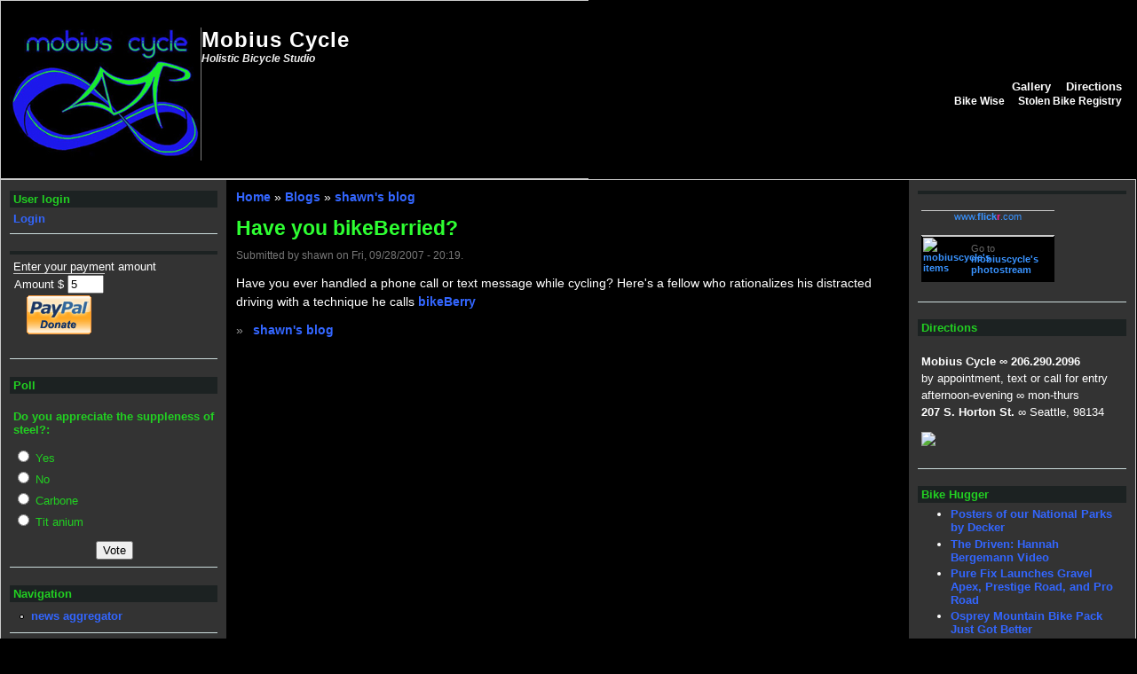

--- FILE ---
content_type: text/html
request_url: http://mobiuscycle.com/93.html
body_size: 6888
content:
<!DOCTYPE html PUBLIC "-//W3C//DTD XHTML 1.0 Strict//EN" "http://www.w3.org/TR/xhtml1/DTD/xhtml1-strict.dtd">
<html xmlns="http://www.w3.org/1999/xhtml" lang="en" xml:lang="en">

<head>
<meta http-equiv="Content-Type" content="text/html; charset=utf-8" />
  <title>Have you bikeBerried? | Mobius Cycle</title>
  <meta http-equiv="Content-Type" content="text/html; charset=utf-8" />
  <style type="text/css" media="all">@import "aggregator.css";</style>
<style type="text/css" media="all">@import "node.css";</style>
<style type="text/css" media="all">@import "poll.css";</style>
<style type="text/css" media="all">@import "defaults.css";</style>
<style type="text/css" media="all">@import "system.css";</style>
<style type="text/css" media="all">@import "user.css";</style>
<style type="text/css" media="all">@import "content.css";</style>
<style type="text/css" media="all">@import "lightbox.css";</style>
<style type="text/css" media="all">@import "logintoboggan.css";</style>
<style type="text/css" media="all">@import "tagadelic.css";</style>
<style type="text/css" media="all">@import "uc_quote.css";</style>
<style type="text/css" media="all">@import "uc_ups.css";</style>
<style type="text/css" media="all">@import "uc_attribute.css";</style>
<style type="text/css" media="all">@import "uc_order.css";</style>
<style type="text/css" media="all">@import "uc_product.css";</style>
<style type="text/css" media="all">@import "uc_reports.css";</style>
<style type="text/css" media="all">@import "uc_store.css";</style>
<style type="text/css" media="all">@import "ubrowser.css";</style>
<style type="text/css" media="all">@import "openid.css";</style>
<style type="text/css" media="all">@import "style.css";</style>
  <script type="text/javascript" src="jquery.js"></script>
<script type="text/javascript" src="drupal.js"></script>
<script type="text/javascript" src="compat.js"></script>
<script type="text/javascript" src="auto_image_handling.js"></script>
<script type="text/javascript" src="lightbox.js"></script>
<script type="text/javascript" src="openid.js"></script>
<script type="text/javascript" src="lm_paypal.js"></script>
<script type="text/javascript">Drupal.extend({ settings: { "googleanalytics": { "trackOutgoing": 1, "trackMailto": 1, "trackDownload": 1, "trackDownloadExtensions": "7z|aac|avi|csv|doc|exe|flv|gif|gz|jpe?g|js|mp(3|4|e?g)|mov|pdf|phps|png|ppt|rar|sit|tar|torrent|txt|wma|wmv|xls|xml|zip", "LegacyVersion": 0 }, "lightbox2": { "rtl": false, "file_path": "/www.mobiuscycle.com/(\\w\\w/)sites/mobiuscycle.com/files", "base_path": "/www.mobiuscycle.com/", "default_image": "/www.mobiuscycle.com/sites/all/modules/lightbox2/images/brokenimage.jpg", "border_size": "10", "font_color": "000", "box_color": "fff", "top_position": "", "overlay_opacity": "0.8", "overlay_color": "000", "disable_close_click": true, "resize_sequence": "0", "resize_speed": 400, "fade_in_speed": 400, "slide_down_speed": 600, "use_alt_layout": 0, "disable_resize": 0, "disable_zoom": 0, "force_show_nav": 0, "loop_items": 0, "node_link_text": "View Image Details", "node_link_target": 0, "image_count": "Image !current of !total", "page_count": "Page !current of !total", "video_count": "Video !current of !total", "lite_press_x_close": "press \x3ca href=\"#\" onclick=\"hideLightbox(); return FALSE;\"\x3e\x3ckbd\x3ex\x3c/kbd\x3e\x3c/a\x3e to close", "enable_login": false, "enable_contact": false, "keys_close": "c x 27", "keys_previous": "p 37", "keys_next": "n 39", "keys_zoom": "z", "keys_play_pause": "32", "display_image_size": "", "image_node_sizes": "()", "trigger_lightbox_classes": "img.inline", "trigger_lightbox_group_classes": "", "trigger_slideshow_classes": "", "trigger_lightframe_classes": "", "trigger_lightframe_group_classes": "", "custom_class_handler": 0, "custom_trigger_classes": "", "disable_for_gallery_lists": 1, "disable_for_acidfree_gallery_lists": true, "enable_acidfree_videos": false, "slideshow_interval": 5000, "slideshow_automatic_start": true, "slideshow_automatic_exit": 0, "show_play_pause": 0, "pause_on_next_click": 0, "pause_on_previous_click": true, "loop_slides": 0, "iframe_width": 600, "iframe_height": 400, "iframe_border": 1, "enable_video": 0 }, "base_path": "/www.mobiuscycle.com/" } });</script>
<script type="text/javascript">
  $(function() {
      if (Drupal.jsEnabled) {
        $("#toboggan-login").hide();
      }
    }
  );
  function toggleboggan() {
    if (Drupal.jsEnabled) {
      $("#toboggan-login").toggle();
    }
  }
  </script>
  <script type="text/javascript"> </script>
  </head>

<body>

<table id="header" border="0" cellspacing="0" cellpadding="0" onClick="window.location = '/www.mobiuscycle.com/'" onMouseOver="this.style.cursor='pointer'">
  <tr>
    <td id="searchbar" colspan="2">
          </td>
  </tr>
  <tr>
    <td id="logo">
      <a href="index.html" title="Home"><img src="solarflare_logo.jpg" alt="Home" /></a>      <h1 class='site-name'><a href="index.html" title="Home">Mobius Cycle</a></h1>      <div class='site-slogan'>Holistic Bicycle Studio</div>    </td>
 <TD>
 </TD>
    <td id="menu">
      <ul class="links" id="navlist"><li  class="first menu-1-1-101"><a href="http://www.flickr.com/photos/mobiuscycle/" title="Mobius Cycle Riders" class="menu-1-1-101">Gallery</a></li>
<li  class="last menu-1-2-101"><a href="https://mobiuscycle.com/directions" title="207 S. Horton St. ∞ 206.290.2096" class="menu-1-2-101">Directions</a></li>
</ul>      <ul class="links" id="subnavlist"><li  class="first menu-1-1-185"><a href="http://www.bikewise.org/" class="menu-1-1-185">Bike Wise</a></li>
<li  class="last menu-1-2-185"><a href="https://stolen.bikeindex.org/" title="Register a stolen bike" class="menu-1-2-185">Stolen Bike Registry</a></li>
</ul>	  </td>
  </tr>
  <tr id="headerbottom">
    <td colspan="2"><div>&nbsp;</div></td>
  </tr>
</table>

<table id="content">
  <tr>
    <td id="sidebar-left">
        <div class="block block-user" id="block-user-0">
    <h2 class="title">User login</h2>
    <div class="content"><form action="http://127.0.0.1:8080/www.mobiuscycle.com/node/93?destination=node%2F93"  accept-charset="UTF-8" method="post" id="user-login-form">
<div><div id="toboggan-container" class="toboggan-container"><div class="toboggan-login-link"><a href="login.html" onclick="toggleboggan();this.blur();return false;">Login</a></div><div id="toboggan-login" class="user-login-block">Logon<div class="form-item" id="edit-openid-identifier-wrapper">
 <label for="edit-openid-identifier">Log in using OpenID: </label>
 <input type="text" maxlength="255" name="openid_identifier" id="edit-openid-identifier"  size="13" value="" class="form-text" />
 <div class="description"><a href="http://openid.net/">What is OpenID?</a></div>
</div>
<div id="edit-name-wrapper"><div class="form-item" id="edit-name-wrapper">
 <label for="edit-name">Username or e-mail: <span class="form-required" title="This field is required.">*</span></label>
 <input type="text" maxlength="60" name="name" id="edit-name"  size="15" value="" tabindex="1" class="form-text required" />
</div>
</div><div id="edit-pass-wrapper"><div class="form-item" id="edit-pass-wrapper">
 <label for="edit-pass">Password: <span class="form-required" title="This field is required.">*</span></label>
 <input type="password" name="pass" id="edit-pass"  maxlength="60"  size="15"  tabindex="2" class="form-text required" />
</div>
</div><input type="submit" name="op" id="edit-submit" value="Log in"  tabindex="3" class="form-submit" />
<div class="item-list"><ul><li><a href="password.html" title="Request new password via e-mail.">Request new password</a></li></ul></div><input type="hidden" name="form_id" id="edit-user-login-block" value="user_login_block"  />
<a href="http://127.0.0.1:8080/www.mobiuscycle.com/%2523" class="openid-link">Log in using OpenID</a><a href="http://127.0.0.1:8080/www.mobiuscycle.com/%2523" class="user-link">Cancel OpenID login</a><input type="hidden" name="openid.return_to" id="edit-openid.return-to" value="http://127.0.0.1:8080/www.mobiuscycle.com/openid/authenticate?destination=node%2F93"  />
</div></div>
</div></form>
</div>
 </div>
  <div class="block block-block" id="block-block-2">
    <h2 class="title"></h2>
    <div class="content">Enter your payment amount
<form action="https://www.paypal.com/cgi-bin/webscr" method="post" onsubmit="lm_paypal_setbiz(this,'mobiuscycle','gmail.com')">
<table ><tr align="center"><td>Amount $ <input name="amount" size="3" value="5">
</td></tr><tr align="center"><td><input type="hidden" name="cmd" value="_xclick">
<input type="hidden" name="business" value="">
<input type="hidden" name="item_name" value="Make a payment to mobiuscycle.com">
<input type="hidden" name="notify_url" value="http://127.0.0.1:8080/www.mobiuscycle.com/lm_paypal/ipn">
<input type="hidden" name="no_shipping" value="1">
<input type="hidden" name="return" value="http://127.0.0.1:8080/www.mobiuscycle.com//lm_paypal/donations_thanks">
<input type="hidden" name="currency_code" value="USD">
<input type="hidden" name="no_note" value="1">
<input type="hidden" name="custom" value="0">
<input type="image" src="https://www.paypal.com/en_US/i/btn/x-click-butcc-donate.gif" border="0" name="submit" alt="Make payments with PayPal - it's fast, free and secure!">
</td></tr></table>
</form>
<br></div>
 </div>
  <div class="block block-poll" id="block-poll-0">
    <h2 class="title">Poll</h2>
    <div class="content"><form action="http://127.0.0.1:8080/www.mobiuscycle.com/content/do-you-appreciate-suppleness-steel"  accept-charset="UTF-8" method="post" id="poll-view-voting">
<div><div class="poll">  <div class="vote-form">    <div class="choices"><div class="form-item">
 <label>Do you appreciate the suppleness of steel?: </label>
 <div class="form-radios"><div class="form-item" id="edit-choice-0-wrapper">
 <label class="option"><input type="radio" name="choice" value="0"   class="form-radio" /> Yes</label>
</div>
<div class="form-item" id="edit-choice-1-wrapper">
 <label class="option"><input type="radio" name="choice" value="1"   class="form-radio" /> No</label>
</div>
<div class="form-item" id="edit-choice-2-wrapper">
 <label class="option"><input type="radio" name="choice" value="2"   class="form-radio" /> Carbone</label>
</div>
<div class="form-item" id="edit-choice-3-wrapper">
 <label class="option"><input type="radio" name="choice" value="3"   class="form-radio" /> Tit anium</label>
</div>
</div>
</div>
    </div><input type="hidden" name="nid" id="edit-nid" value="582"  />
<input type="submit" name="op" id="edit-vote" value="Vote"  class="form-submit" />
  </div><input type="hidden" name="form_id" id="edit-poll-view-voting" value="poll_view_voting"  />
</div>
</div></form>
</div>
 </div>
  <div class="block block-user" id="block-user-1">
    <h2 class="title">Navigation</h2>
    <div class="content">
<ul class="menu">
<li class="leaf"><a href="aggregator.html">news aggregator</a></li>

</ul>
</div>
 </div>
  <div class="block block-blog" id="block-blog-0">
    <h2 class="title">Recent blog posts</h2>
    <div class="content"><div class="item-list"><ul><li><a href="24-karat-challenged.html">24 Karat challenged</a></li><li><a href="2nd-annual-lovely-ladies-beautiful-bikes-calendar.html">2nd Annual Lovely Ladies on Beautiful Bikes Calendar</a></li><li><a href="93.html" class="active">Have you bikeBerried?</a></li><li><a href="92.html">Long-Distance Bike Trails</a></li><li><a href="georgetown-music-festival-june-23.html">Georgetown Music Festival - June 2-3</a></li><li><a href="79.html">Cupcake Ride - May 27th</a></li><li><a href="65.html">b-EYE-cycle frames</a></li><li><a href="83-ladies-division-calendar-2007.html">.83 Ladies Division Calendar for 2007</a></li><li><a href="handcuff-bike-lock.html">Handcuff Bike Lock</a></li><li><a href="44.html">Let me introduce myself...</a></li></ul></div><div class="more-link"><a href="blog.html" title="Read the latest blog entries.">more</a></div></div>
 </div>
  <div class="block block-tagadelic" id="block-tagadelic-4">
    <h2 class="title">Popular Tags</h2>
    <div class="content"><a href="http://127.0.0.1:8080/www.mobiuscycle.com/taxonomy/term/30" class="tagadelic level2" rel="tag">bags</a> 
<a href="http://127.0.0.1:8080/www.mobiuscycle.com/taxonomy/term/9" class="tagadelic level2" rel="tag">bicycle</a> 
<a href="http://127.0.0.1:8080/www.mobiuscycle.com/taxonomy/term/11" class="tagadelic level6" rel="tag">bike</a> 
<a href="clothing.html" class="tagadelic level1" rel="tag">clothing</a> 
<a href="http://127.0.0.1:8080/www.mobiuscycle.com/taxonomy/term/27" class="tagadelic level1" rel="tag">critical mass</a> 
<a href="http://127.0.0.1:8080/www.mobiuscycle.com/taxonomy/term/23" class="tagadelic level4" rel="tag">fixed</a> 
<a href="http://127.0.0.1:8080/www.mobiuscycle.com/taxonomy/term/25" class="tagadelic level4" rel="tag">fixie</a> 
<a href="http://127.0.0.1:8080/www.mobiuscycle.com/taxonomy/term/24" class="tagadelic level4" rel="tag">gear</a> 
<a href="http://127.0.0.1:8080/www.mobiuscycle.com/taxonomy/term/31" class="tagadelic level2" rel="tag">messenger</a> 
<a href="http://127.0.0.1:8080/www.mobiuscycle.com/taxonomy/term/26" class="tagadelic level1" rel="tag">photography</a> 
<a href="http://127.0.0.1:8080/www.mobiuscycle.com/taxonomy/term/29" class="tagadelic level1" rel="tag">street</a> 
<a href="http://127.0.0.1:8080/www.mobiuscycle.com/taxonomy/term/22" class="tagadelic level4" rel="tag">track</a> 
<div class='more-link'><a href="http://127.0.0.1:8080/www.mobiuscycle.com/tagadelic/chunk/4">more tags</a></div></div>
 </div>
    </td>    <td valign="top">
            <div id="main">
        <div class="breadcrumb"><a href="index.html">Home</a> » <a href="blog.html">Blogs</a> » <a href="shawn.html">shawn&#039;s blog</a></div>        <h1 class="title">Have you bikeBerried?</h1>
        <div class="tabs"></div>
                          <div class="node">
            <span class="submitted">Submitted by shawn on Fri, 09/28/2007 - 20:19.</span>
    <span class="taxonomy"></span>
    <div class="content"><p>Have you ever handled a phone call or text message while cycling? Here's a fellow who rationalizes his distracted driving with a technique he calls <a href="http://www.theglobeandmail.com/servlet/story/RTGAM.20070924.wgridlock24/BNStory/Technology/home" rel="nofollow">bikeBerry</A></p>
</div>
    <div class="links">&raquo; <ul class="links inline"><li  class="first last blog_usernames_blog"><a href="shawn.html" title="Read shawn&#039;s latest blog entries." class="blog_usernames_blog">shawn&#039;s blog</a></li>
</ul></div>  </div>
        		</div>
    </td>
    <td id="sidebar-right">
        <div class="block block-block" id="block-block-5">
    <h2 class="title"></h2>
    <div class="content"><p><!-- Start of Flickr Badge --></p>
<style type="text/css">
#flickr_badge_source_txt {padding:0; font: 11px Arial, Helvetica, Sans serif; color:#666666;}
#flickr_badge_icon {display:block !important; margin:0 !important; border: 1px solid rgb(0, 0, 0) !important;}
#flickr_icon_td {padding:0 5px 0 0 !important;}
.flickr_badge_image {text-align:center !important;}
.flickr_badge_image img {border: 1px solid black !important;}
#flickr_badge_uber_wrapper {width:150px;}
#flickr_www {display:block; text-align:center; padding:0 10px 0 10px !important; font: 11px Arial, Helvetica, Sans serif !important; color:#3993ff !important;}
#flickr_badge_uber_wrapper a:hover,
#flickr_badge_uber_wrapper a:link,
#flickr_badge_uber_wrapper a:active,
#flickr_badge_uber_wrapper a:visited {text-decoration:none !important; background:inherit !important;color:#3993ff;}
#flickr_badge_wrapper {background-color:#000000;border: solid 1px #000000}
#flickr_badge_source {padding:0 !important; font: 11px Arial, Helvetica, Sans serif !important; color:#666666 !important;}
</style><table id="flickr_badge_uber_wrapper" cellpadding="0" cellspacing="10" border="0">
<tr>
<td><a href="https://www.flickr.com" id="flickr_www">www.<strong style="color:#3993ff">flick<span style="color:#ff1c92">r</span></strong>.com</a><br />
<table cellpadding="0" cellspacing="10" border="0" id="flickr_badge_wrapper">
<script type="text/javascript" src="https://www.flickr.com/badge_code_v2.gne?show_name=1&count=3&display=random&size=t&layout=v&source=user&user=23731839%40N07"></script><tr>
<td id="flickr_badge_source" valign="center" align="center">
<table cellpadding="0" cellspacing="0" border="0">
<tr>
<td width="10" id="flickr_icon_td"><a href="https://www.flickr.com/photos/mobiuscycle/"><img id="flickr_badge_icon" alt="mobiuscycle's items" src="https://farm3.static.flickr.com/2083/buddyicons/23731839@N07.jpg?1203314330#23731839@N07" align="left" width="48" height="48"></a></td>
<td id="flickr_badge_source_txt"><nobr>Go to</nobr> <a href="https://www.flickr.com/photos/mobiuscycle/">mobiuscycle's photostream</a></td>
</tr>
</table>
</td>
</tr>
</table>
</td>
</tr>
</table>
<p><!-- End of Flickr Badge --></p>
</div>
 </div>
  <div class="block block-block" id="block-block-3">
    <h2 class="title">Directions</h2>
    <div class="content"><p><strong>Mobius Cycle ∞ 206.290.2096</strong><br />
by appointment, text or call for entry<br />
afternoon-evening ∞ mon-thurs<br />
<strong>207 S. Horton St.</strong> ∞ Seattle, 98134</p>
<p><a href="http://127.0.0.1:8080/directions" rel="nofollow"><IMG src="http://127.0.0.1:8080/files.mobius/207SouthHortonSt.png"></A></p>
</div>
 </div>
  <div class="block block-aggregator" id="block-aggregator-feed-21">
    <h2 class="title">Bike Hugger</h2>
    <div class="content"><div class="item-list"><ul><li><a href="http://feedproxy.google.com/~r/BikeHugger/~3/_mHQHoFvPtU/">Posters of our National Parks by Decker</a>
</li><li><a href="http://feedproxy.google.com/~r/BikeHugger/~3/jmBrEroPIWs/">The Driven: Hannah Bergemann Video</a>
</li><li><a href="http://feedproxy.google.com/~r/BikeHugger/~3/71MS8c9G6yU/">Pure Fix Launches Gravel Apex, Prestige Road, and Pro Road </a>
</li><li><a href="http://feedproxy.google.com/~r/BikeHugger/~3/8oZDM-80Z_c/">Osprey Mountain Bike Pack Just Got Better</a>
</li><li><a href="http://feedproxy.google.com/~r/BikeHugger/~3/sGz6QgcsiMg/">Return to Earth: Official Trailer Premiers this Week</a>
</li></ul></div><div class="more-link"><a href="http://127.0.0.1:8080/www.mobiuscycle.com/aggregator/sources/21" title="View this feed&#039;s recent news.">more</a></div></div>
 </div>
  <div class="block block-aggregator" id="block-aggregator-feed-14">
    <h2 class="title">Bike Portland</h2>
    <div class="content"><div class="item-list"><ul><li><a href="http://feedproxy.google.com/~r/BikePortland/~3/ujES918Fink/oregon-legislature-finds-missing-middle-passes-ban-on-single-family-zoning-302100">Oregon legislature finds ‘missing middle’, passes ban on single-family zoning</a>
</li><li><a href="http://feedproxy.google.com/~r/BikePortland/~3/2ozavIpfWts/grilled-by-bike-embraces-bbq-season-portland-style-302070">‘Grilled by Bike’ embraces BBQ season, Portland-style</a>
</li><li><a href="http://feedproxy.google.com/~r/BikePortland/~3/r2XwGQLl6R0/the-monday-roundup-danish-secrets-dublins-downfall-self-driving-kids-and-more-302064">The Monday Roundup: Danish secrets, Dublin’s downfall, self-driving kids, and more</a>
</li></ul></div><div class="more-link"><a href="http://127.0.0.1:8080/www.mobiuscycle.com/aggregator/sources/14" title="View this feed&#039;s recent news.">more</a></div></div>
 </div>
  <div class="block block-aggregator" id="block-aggregator-feed-25">
    <h2 class="title">Bike Seattle</h2>
    <div class="content"><div class="item-list"><ul><li><a href="https://www.seattlebikeblog.com/2019/07/01/my-family-lives-in-a-house-in-our-friends-backyard-what-adus-can-and-cant-fix-in-our-city/">My family lives in a house in our friends’ backyard + What ADUs can (and can’t) fix in our city</a>
</li><li><a href="https://www.seattlebikeblog.com/2019/06/28/sdot-quietly-deletes-key-section-from-southend-bike-lane-at-the-last-minute-misleads-the-public-about-the-change/">SDOT quietly deletes key section from southend bike lane at the last minute, misleads the public about the change</a>
</li><li><a href="https://www.seattlebikeblog.com/2019/06/26/construction-the-missing-link-core-scheduled-to-start-this-year-latest-economic-study-wades-deep-into-the-absurd/">Construction the Missing Link core scheduled to start this year + Latest economic study wades deep into the absurd</a>
</li><li><a href="https://www.seattlebikeblog.com/2019/06/25/lime-and-jump-raise-prices-city-revokes-2000-bike-permits/">Lime and JUMP raise prices, city revokes 2,000 bike permits</a>
</li><li><a href="https://www.seattlebikeblog.com/2019/06/24/king-county-limits-bikes-on-vashon-west-seattle-water-taxis-bans-many-family-bikes/">King County limits bikes on Vashon/West Seattle water taxis, bans many family bikes</a>
</li></ul></div><div class="more-link"><a href="http://127.0.0.1:8080/www.mobiuscycle.com/aggregator/sources/25" title="View this feed&#039;s recent news.">more</a></div></div>
 </div>
  <div class="block block-aggregator" id="block-aggregator-feed-2">
    <h2 class="title">Biking Bis</h2>
    <div class="content"><div class="item-list"><ul><li><a href="https://www.bikingbis.com/2019/05/29/senior-looking-for-bicycle-advice/">Senior looking for bicycle advice</a>
</li><li><a href="https://www.bikingbis.com/2019/05/06/trail-to-span-usa-nearing-completion/">Trail to span USA nearing completion</a>
</li><li><a href="https://www.bikingbis.com/2019/04/30/r-i-p-buzz-grant-president-of-foothills-trail/">R.I.P. “Buzz” Grant, president of Foothills Trail</a>
</li></ul></div><div class="more-link"><a href="http://127.0.0.1:8080/www.mobiuscycle.com/aggregator/sources/2" title="View this feed&#039;s recent news.">more</a></div></div>
 </div>
    </td>  </tr>
</table>

<table id="footer">
  <tr>
    <td>
      <div align="center">
Mobius Cycle ∞ 206.290.2096<br />
by appointment, text or call for entry<br />
afternoon through evening ∞ mon-thurs<br />
207 S Horton St ∞ Seattle, WA 98134
</div>
	  <!-- It is greatly appreciated that you leave the below theme information here -->
	  <!-- <p>Theme created by <a href="http://www.ronsnexus.com">Ron Williams</a> for <a href="http://www.lithicmedia.com">Lithic Media</a></p> -->
    </td>
  </tr>
</table>


<script type="text/javascript" src="googleanalytics.js"></script>
<script type="text/javascript">var gaJsHost = (("https:" == document.location.protocol) ? "https://ssl." : "http://www.");document.write(unescape("%3Cscript src='" + gaJsHost + "google-analytics.com/ga.js' type='text/javascript'%3E%3C/script%3E"));</script>
<script type="text/javascript">try{var pageTracker = _gat._getTracker("UA-1009643-1");pageTracker._trackPageview();} catch(err) {}</script>
</body>
</html>



--- FILE ---
content_type: text/css
request_url: http://mobiuscycle.com/logintoboggan.css
body_size: 129
content:
.toboggan-container {
  text-align: center;
}

.toboggan-login-link {
  text-align: left;
}

.toboggan-login-link a {
  text-decoration: none;
}

.toboggan-block-message {
  text-align: left;
}

.user-login-block {
  text-align: left;
}

.user-login-block a {
  text-align: left;
}

--- FILE ---
content_type: text/css
request_url: http://mobiuscycle.com/uc_quote.css
body_size: 309
content:
/* table.checkout-shipping {
  width: 50%;
}
 */
.form-item .description {
  /* Fix the inheritance from table rows. */
  white-space: normal;
}

.solid-border#quote {
  margin-top: 1em;
}

.quote-button {
  cursor: pointer;
  font-weight: bold;
  color: rgb(0, 0, 125);
}

img.icon {
  position: relative;
  top: 2px;
  margin-right: 2px;
  cursor: pointer;
}

.quote-error {
  display: inline;
}

.quote-notes {
  margin-left: 25px;
}

.node-form .product-shipping .form-text {
  display: inline;
  width: auto;
}


--- FILE ---
content_type: text/css
request_url: http://mobiuscycle.com/uc_ups.css
body_size: 40
content:
.ups_logo {
  vertical-align: middle;
}


--- FILE ---
content_type: text/css
request_url: http://mobiuscycle.com/uc_attribute.css
body_size: 175
content:
/* $Id: uc_attribute.css,v 1.4.2.2 2008/07/29 22:22:42 rszrama Exp $ */

.options {
  display: inline;
}

#option_key td:first-child {
  width: 26%;
}

.combinations td:first-child, .combinations td:first-child + td {
  width: 12%;
}


--- FILE ---
content_type: text/css
request_url: http://mobiuscycle.com/uc_order.css
body_size: 909
content:
/* $Id: uc_order.css,v 1.6.2.4 2008/07/29 22:22:44 rszrama Exp $ */

.order-overview-form {
  float: left;
  padding: 0em 2em 0em 0em;
}

.order-overview-form .form-item {
  margin-bottom: 0em;
}

.order-overview-form #uc-order-select-form, .order-overview-form #uc-order-admin-sort-form {
  margin-bottom: 0em;
}

.uc-orders-table {
  width: 100%;
  clear: both;
}

.uc-orders-table thead th {
  white-space: nowrap;
}

.uc-orders-table tr.odd:hover, .uc-orders-table tr.even:hover {
  background-color: #ddd;
}

.uc-orders-table img {
  float: left;
  margin-right: .5em;
}

.order-admin-icons {
  margin-left: 2px;
}

.order-admin-icons img {
  position: relative;
  top: 3px;
  padding: 0px 3px;
}

.order-pane {
  border-style: solid;
  border-color: #bbb;
  border-width: 1px;
  padding: .5em;
  margin: .5em;;
  width: auto;
  line-height: 1.1em;
}

.order-pane thead {
  background-color: #ddd;
}

.order-pane tbody {
  border-top: 0px;
}

.order-pane-title {
  font-weight: bold;
  padding-bottom: .5em;
}

.pos-left {
  float: left;
}

.abs-left {
  /*float: left;*/
  clear: left;
}

.pos-right {
  float: right;
}

.abs-right {
  float: right;
  clear: right;
}

.text-right {
  text-align: right;
}

.text-center {
  text-align: center;
}

.full-width {
  width: 100%;
}

.order-pane-table {
  width: 100%;
}

.order-pane-table .order-pane-table-heading {
  font-weight: bold;
  background-color: #ddd;
  border-style: solid;
  border-width: 0px 0px 2px 0px;
  border-color: #bbb;
}

.order-pane-table thead th {
  font-weight: bold;
  background-color: #ddd;
  border-style: solid;
  border-width: 0px 0px 2px 0px;
  border-color: #bbb;
  padding: 4px 8px;
}

.order-pane-table tr {
  border-style: solid;
  border-width: 0px 0px 1px 0px;
  border-color: #bbb;
}

.order-pane-table tr.odd td, .order-pane-table tr.even td {
  padding: 4px 8px;
}

.order-edit-table {
  width: auto;
}

.order-edit-table .oet-label {
  text-align: right;
  font-weight: bold;
}

.order-edit-table .form-item {
  display: inline;
}

.address-select-box {
  background-color: #ddd;
  border: solid 1px #999;
  width: auto;
  padding-left: 1em;
  padding-bottom: 1em;
  margin-bottom: 1em;
}

.customer-select-box {
  background-color: #ddd;
  border: solid 1px #999;
  width: auto;
  padding: 1em;
  margin-top: 1em;
}

.product-select-box {
  background-color: #ddd;
  border: solid 1px #999;
  width: auto;
  margin-right: auto;
  margin-bottom: 1em;
}

.product-select-box2 {
  background-color: #ddd;
  border: solid 1px #999;
  width: auto;
  margin-right: auto;
  margin-bottom: 1em;
  padding-left: 1em;
  padding-bottom: 1em;
}

.line-item-table {
  width: 100%;
}

.line-item-table td {
  padding: 2px;
}

.line-item-table .li-title {
  width: 100%;
  font-weight: bold;
  text-align: right;
}

.line-item-table .li-amount {
  text-align: right;
}

.line-item-table .form-item {
  display: inline;
}

.order-review-table tbody {
  border-top: 0px;
}

.product-options {
  font-size: .7em;
}

/* Move to uc_credit.css eventually... */
.order-pane #uc-credit-order-view-form {
  margin-top: .5em;
  margin-bottom: 0em;
}

#uc-credit-order-view-form .form-submit {
  margin: 0em;
}

.order-pane #uc-order-view-update-form {
  margin-bottom: 1em;
}

.update-controls {
  padding-top: 1em;
}

.update-controls div {
  padding-right: 1em;
}

.update-controls div, .update-controls label {
  display: inline;
}

.update-controls .form-submit {
  margin: 0em;
}

.address-select-box #uc-order-address-book-form {
  margin-bottom: 0em;
}

.order-pane.abs-left .form-submit {
  margin: 0.5em 0.5em 0.5em 0em;
}

.order-pane #customer-select form {
  margin-bottom: 0em;
}


--- FILE ---
content_type: text/css
request_url: http://mobiuscycle.com/uc_product.css
body_size: 543
content:
/* $Id: uc_product.css,v 1.8.2.5 2008/09/17 21:38:41 rszrama Exp $ */

.product_image {
  float: right;
  clear: right;
  text-align: center;
  padding-top: 4px;
  padding-left: 4px;
  margin-left: 4px;
}

.display_price {
  float: right;
  clear: right;
  width: 100px;
  text-align: center;
  font-size: 1.3em;
  font-weight: bold;
  padding-bottom: 4px;
  padding-left: 4px;
}

.model {
  display: inline;
  margin-right: 2em;
  font-weight: bold;
}

h3.title {
  margin-top: 1em;
}

.node-form .product-field table {
  width: auto;
  margin: 0;
}

.node-form .product-field td {
  padding: 3px 6px 0 0;
}

.node-form tbody {
  border: none;
  margin: 0;
}

.node-form .product-field table .form-item {
  margin-top: 0;
  margin-bottom: 0;
}

.node-form .product-field .form-text {
  width: auto;
  display: inline;
}

.product-ubrowser, .product-buffer {
  background-color: #dddddd;
  border: 1px solid #999999;
  margin-top: 1em;
  margin-right: 2em;
  width: auto;
}

.product-ubrowser {
  padding-left: 1em;
}

.product-buffer {
  padding: 1em;
}

.product-buffer .form-submit {
  margin: 0em;
}

#products-selector table {
  margin: 0em 0em;
}

#products-selector td {
  padding: 0em .5em;
}

div#products-selector form {
  margin-bottom: 0em;
}

#products-selector div.form-item {
  margin-bottom: .5em;
  margin-top: .5em;
}

#buffer-images {
  margin-bottom: 1em;
}

#buffer-images img {
  margin: .5em;
}

table.product-list {
  clear: both;
}

.add-feature div {
  padding-right: 1em;
}

.add-feature div, .add-feature label {
  display: inline;
}



--- FILE ---
content_type: text/css
request_url: http://mobiuscycle.com/uc_reports.css
body_size: 316
content:
/* $Id: uc_reports.css,v 1.6.4.2 2008/07/29 22:22:45 rszrama Exp $ */

.sales-year  {
  display:inline;
} 

.sales-year .form-item {
  display:inline;
}

.sales-year .form-item label {
  display:inline;
}

.sales-year .form-submit {
  margin:0px;
}

.uc-sales-table tr.odd:hover, .uc-sales-table tr.even:hover {
  background-color:#DDDDDD;
}

.uc-sales-table td {
  vertical-align:top;
}

.report-date-table {
  width:auto;
}

.report-submit {
  float:right;
}

.report-date-table td {
  vertical-align:bottom;
}

.report-date-table td div {
  margin:0px;
}

form.uc-reports-customize-report-form fieldset.collapsible .fieldset-wrapper {
  overflow:visible;
}

--- FILE ---
content_type: text/css
request_url: http://mobiuscycle.com/uc_store.css
body_size: 814
content:
/* $Id: uc_store.css,v 1.7.2.2 2008/07/29 22:22:46 rszrama Exp $ */

#store-links, #store-links ul {
  padding: 0;
  margin: 0;
  list-style: none; 
  line-height: 1.75em;
  text-align: left;
  z-index: 1000;
}

#store-links a {
  display: block;
  width: 14em;
  padding-left: 4px;
  z-index: 1000;
}

#store-links a img.uc-store-icon {
  text-decoration: none;
  float: left;
  margin: 3px 6px 3px 2px;
}

#store-links li {
  margin: 0 !important;
  padding: 0;
  background-color: #ffffff !important;
  background-image: none;
  border: solid 1px black;
  float: left;
  width: 14em;
  z-index: 1000;
}

#store-links li ul{
  position: absolute;
  width: 14em;
	display:none;
  margin: -1.75em 0 0 14em;
  z-index: 1000;
}

#sidebar-right div #store-links li ul {
	margin:-1.75em 0pt 0pt -14em; 
}

#store-links li:hover ul ul, #store-links li:hover ul ul ul, #store-links li.sfhover ul ul, #store-links li.sfhover ul ul ul {
	display:none;
}

#store-links li:hover ul, #store-links li li:hover ul, #store-links li li li:hover ul, #store-links li.sfhover ul, #store-links li li.sfhover ul, #store-links li li li.sfhover ul {
	display:block;
}

.uc-store-admin-table {
  margin: 1em auto;
  border: 1px dashed #bbb;
}

.uc-store-admin-table tbody {
  border-top: 0px;
}

.uc-store-admin-panel {
  margin: 1em;
  padding: 1em;
}

.uc-store-admin-panel .uc-store-icon {
  float: left;
  margin-right: 1em;
}

.uc-store-admin-panel .panel-title {
  padding-top: 4px;
  font-size: 1.5em;
  width: 100%;
}

.uc-store-admin-panel .panel-show-link a {
  cursor: pointer;
}

.uc-customer-table .uc-store-icon {
  float: left;
  margin-right: .5em;
}

.uc-customer-table tr.odd:hover, .uc-customer-table tr.even:hover {
  background-color: #ddd;
}

.uc-cust-orders-table tr.odd:hover, .uc-cust-orders-table tr.even:hover {
  background-color: #ddd;
}

.uc-cust-orders-table .uc-store-icon {
  float: left;
  margin-right: .5em;
}

#store-footer {
  width: 100%;
  text-align: center;
  font-size: x-small;
  clear: both;
}

table.settings-overview {
  width: auto;
}

table.settings-overview td {
  padding: .5em;
}

table.settings-overview tbody {
  border: 0px;
}

table.settings-overview tr.section {
  border: 1px dashed #bbb;
}

.section-title {
  font-weight: bold;
}

table.section-items {
  width: auto;
}

table.section-items td {
  padding: .25em;
}

.settings-icon {
  position: relative;
  top: 1px;
  left: 1px;
}

tr.section {
  cursor: pointer;
}

tr.section:hover {
  background-color: #ddd;
}

#uc-country-import-form .form-item, #uc-country-import-form .form-item label {
  display: inline;
  float: left;
  margin-right: 1em;
}

#uc-country-import-form .form-submit {
  float: left;
  margin-top: 1em;
}

#uc-country-import-form table {
  clear: left;
}



--- FILE ---
content_type: text/css
request_url: http://mobiuscycle.com/openid.css
body_size: 299
content:
/* $Id: openid.css,v 1.2.2.3 2008/01/30 20:43:20 walkah Exp $ */

a.openid-link, a.user-link, #edit-openid-identifier {
  background-image: url("login-bg.png");
  background-position: 0% 50%;
  background-repeat: no-repeat;
  padding-left: 20px;
}

div#edit-openid-identifier-wrapper {
  display: block;
}

html.js #user-login-form div#edit-openid-identifier-wrapper,
html.js #user-login div#edit-openid-identifier-wrapper {
  display: none;
}

html.js #user-login-form a.openid-link,
html.js #user-login a.openid-link {
  display : block;
}

#user-login-form a.openid-link,
#user-login-form a.user-link,
#user-login a.openid-link,
#user-login a.user-link {
  display: none;
}

#user-login-form a.openid-link,
#user-login-form a.user-link {
  text-align : left;
}


--- FILE ---
content_type: text/css
request_url: http://mobiuscycle.com/style.css
body_size: 2444
content:
/* Solarflare 5 beta 1 theme style.css for drupal 5.x  */
/* HTML elements */
body {
  margin: 0;
  padding: 0;
/*  #color: #26d026; */
  color: #FFF; /* mobius text color white */
  background: #000;
  font: 90% arial, verdana, helvetica;
}
tr.odd td, tr.even td {
  background: #333; /* mobius tr background grey */
  padding: 0.3em;
}
h1, h2, h3, h4, h5, h6 {
  margin: 2px 0px 4px 0px;
}
h1 {
  font-size: 1.6em;
  color: #2eff32;
}
h2 {
  font-size: 1.25em;
  color: #44e047;
}
h3 {
  font-size: 1.1em;
  color: #d72;
}
h4, h5, h6 {
  font-size: 1.1em;
}
p {
  margin-bottom: 0.9em;
  line-height: 1.5em;
}
a {
  text-decoration: none;
  font-weight: bold;
}
a:link {
/*  #color: #2eff32; */
  color: #3366FF; /* mobius link color light blue */
}
a:visited {
  color: #1d9e20;
}
a:hover {
  text-decoration: underline;
  color: #187d1a;
}
fieldset {
  border: 1px solid #ccc;
}
pre {
  background-color: #eee;
  padding: 0.75em 1.5em;
  font-size: 12px;
  border: 1px solid #ddd;
}
table {
  font-size: 1em;
}
.form-item label {
  font-size: 1em;
  color: #22d022;
}
.item-list .title {
  font-size: 1em;
  color: #222;
}
.links {
  margin-bottom: 0;
  clear: both;
}
.comment .links {
  margin-bottom: 0;
}

/*
** Page layout blocks / IDs
*/
#header, #content, #footer {
  /* width: 960px; *//* mobius width */
  width: 100%;
  margin-left: auto;
  margin-right: auto;
}
#header {
  background-color: #000; /* mobius header background color */
  background-image: url('http://127.0.0.1:8080/www.mobiuscycle.com/sites/mobiuscycle.com/themes/solarflare/header1024.jpg'); 
  background-repeat: no-repeat; /* mobius no repeat background */
/*  height: 200px; */
  border: 1px solid #ccc;
}
#content {
  background-color: #000;
  border: 1px solid #ccc;
}
#footer {
  background-color: #3a6b00;
  background-image: url('foot960.jpg');
  height: 30px;
  border: 1px solid #ccc;
  color: #fff;
  text-align: center;
  font-weight: bold;
}
#searchbar {
  height: 30px;
  padding-right: 10px;
  text-align: right;
}
#logo {
  height: 50px;
  padding-left: 10px;
}
#logo img {
  float: left;
  border: 0;
}
#headerbottom {
  height: 20px;
}
#menu {
  text-align: right;
  padding-right: 10px;
}
#navlist {
  margin-bottom: 2px;
  font-size: 13px;
  color: #ccc;
}
#navlist a {
  font-weight: bold;
  color: #fff;
}
#subnavlist {
  font-size: 12px;
  color: #ccc;
}
#subnavlist a {
  color: #fff;
}
ul.links li {
  /*border-left: 1px solid #9cf; use this for separation line*/
  border: none;
}
ul.links li.first {
  border: none;
}
#search .form-text, #search .form-submit {
  border: 1px solid #275;
  font-size: 10px;
}
#search .form-text {
  width: 8em;
  padding:1px 2px 1px 2px;
}
#mission {
  background-color: #cdd;
  padding: 1.5em 2em;
  color: #222;
  margin-top: 11px;
  margin-right: 0.8em;
}
#mission a, #mission a:visited {
  color: #9cf;
  font-weight: bold;
}
.site-name {
  font-size: 24px;
  letter-spacing: 1px;
  margin: 0;
  padding: 0;
}
.site-name a:link, .site-name a:visited {
  color: #fff;
}
.site-name a:hover {
  text-decoration: underline;
}
.site-slogan {
  font-size: 12px;
  color: #eee;
  display: block;
  font-style: italic;
  font-weight: bold;
}
#main {
  padding: 10px;
}
#mission, .node .content, .comment .content {
  line-height: 1.5;
}
#help {
  font-size: 0.9em;
  margin-bottom: 1em;
}
.breadcrumb {
  margin-bottom: .5em;
}
.messages {
  background-color: #ffcc66;
  border: 1px solid #ccc;
  padding: 0.3em;
  margin-bottom: 1em;
}
.error {
  border-color: red;
}
#sidebar-left, #sidebar-right {
  vertical-align: top;
/*  #background-color: #000; */
  background-color: #333; /* mobius sidebar color light grey */
/*  #width: 300px; */
  width: 20%;
  padding: 10px;
}

/*
** Common declarations for child classes of node, comment, block, box, etc.
** If you want any of them styled differently for a specific parent, add
** additional rules /with only the differing properties!/ to .parent .class.
** See .comment .title for an example.
*/
.submitted {
  color: #777;
  font-size: 0.8em;
}
.links {
  color: #999;
}
.links a {
  font-weight: bold;
}
.block, .box {
  padding: 0 0 1.5em 0;
}
.block {
  font-size: 13px;
  border-bottom: 1px solid #cdd;
  padding-bottom: 0.5em;
  margin-bottom: 1.5em;
/* #background-color: #000; */
  background-color: #333; /* mobius block color */
}
.block .title {
  font-size: 13px;
  color: #22d022;
  background-color: #1c2222;
  margin-bottom: .25em;
  padding: 2px 2px 2px 4px;
}
.block .content {
  padding: 2px 2px 2px 4px;
}
.box .title {
  font-size: 1.1em;
}
.node {
  margin: .5em 0 2em 0;
}
.sticky {
  padding: .5em;
  background-color: #f9f9f9;
  border: solid 1px #ddd;
}
.node .content, .comment .content {
  margin: .5em 0 .5em 0;
}
.node .taxonomy {
  color: #999;
  font-size: 0.8em;
  padding: 0 0 0 1.5em;
}
.node .picture {
  float: right;
}
.comment {
  border: 1px solid #abc;
  padding: .5em;
  margin-bottom: 1em;
}
.comment .title a {
  font-size: 1.1em;
  font-weight: normal;
}
.comment .new {
  text-align: right;
  font-weight: bold;
  font-size: 0.8em;
  float: right;
  color: red;
}
.comment .picture {
  float: right;
}

/* Module specific styles*/

#aggregator .feed-source {
  background-color: #eee;
  border: 1px solid #ccc;
  padding: 1em;
  margin: 1em 0 1em 0;
}
#aggregator .news-item .categories, #aggregator .source, #aggregator .age {
  color: #999;
  font-style: italic;
  font-size: 0.9em;
}
#aggregator .title {
  margin-bottom: 0.5em;
  font-size: 1em;
}
#aggregator h3 {
  margin-top: 1em;
}
#forum table {
  width: 100%;
}
#forum td {
  padding: 0.5em 0.5em 0.5em 0.5em;
}
#forum td.forum, #forum td.posts {
  background-color: #eee;
}
#forum td.topics, #forum td.last-reply {
  background-color: #ddd;
}
#forum td.container {
  background-color: #ccc;
}
#forum td.container a {
  color: #555;
}
#forum td.statistics, #forum td.settings, #forum td.pager {
  height: 1.5em;
  border: 1px solid #bbb;
}
#forum td .name {
  color: #96c;
}
#forum td .links {
  padding-top: 0.7em;
  font-size: 0.9em;
}

/* mobius poll bar color light green */
.poll .bar {
height: 1em;
margin: 1px 0;
background-color: #ddd;
}
.poll .bar .foreground {
background-color: #66CC66;
height: 1em;
clear: left;
float: left;
}

#profile .profile {
  clear: both;
  border: 1px solid #abc;
  padding: .5em;
  margin: 1em 0em 1em 0em;
}
#profile .profile .name {
  padding-bottom: 0.5em;
}
.block-forum h3 {
  margin-bottom: .5em;
}
div.admin-panel .description {
  color: #999;
}
div.admin-panel .body {
  background: #f4f4f4;
}
div.admin-panel h3 {
  background-color: #69c;
  color: #fff;
  padding: 5px 8px 5px;
  margin: 0;
}
.calendar a {
  text-decoration: none;
}
.calendar td, .calendar th {
  padding: 0.4em 0;
  border-color: #888;
}
.calendar .day-today {
  background-color: #69c;
}
.calendar .day-today a {
  color: #fff;
}
.calendar .day-selected {
  background-color: #369;
  color: #fff;
}
.calendar .header-week {
  background-color: #ccc;
}
.calendar .day-blank {
  background-color: #ccc;
}
.calendar .row-week td a:hover {
  background-color: #fff; color: #000;
}

/**
 * img_assist module specific styling
 */
span.left {
  float: left;
  clear: left;
  margin: 5px 10px 5px 0px;
}
span.right {
  float: right;
  clear: right;
  margin: 5px 0px 10px 5px;
}
span.caption {
  display: block; /* put the caption under the image (not next to it) */
  font-size: 0.7em;
}
.inline img{
  border: 1px solid #aaa; /* put a thin border around inline images */
  padding: 4px;
}
br.clear {
display: none;
}

/**
 * image_gallery module specific styling
 */
ul.galleries {
  list-style-type : none;
  margin : 0;
  padding : 0;
}

ul.galleries li {
  background : #eeeeee;
  border : 1px #cccccc solid;
  margin : 1em 0;
  padding : 1em;
}

ul.galleries li img {
  float : left;
  padding-right : 4px;
  margin-right : 4px;
}

ul.galleries li div.count {
  clear : both;
}

ul.galleries h3 {
  margin : 0;
  padding : 0;
}

ul.images {
  list-style-type : none;
  margin : 0;
  padding : 0;
}

ul.images li {
  font-size: 0.7em;
  float : left;
  margin : 1em;
  border : 1px solid #ccc;
  padding : 6px 6px 0px 6px;
}




--- FILE ---
content_type: text/javascript
request_url: http://mobiuscycle.com/auto_image_handling.js
body_size: 2143
content:
/* $Id: auto_image_handling.js,v 1.1.2.22 2008/07/22 09:06:39 snpower Exp $ */

// Image Node Auto-Format with Auto Image Grouping.
// Original version by Steve McKenzie.
// Altered by Stella Power for jQuery version.

function parse_url(url, param) {
  param = param.replace(/[\[]/,"\\\[").replace(/[\]]/,"\\\]");
  url = url.replace(/&amp;/, "&");
  var regexS = "[\\?&]"+param+"=([^&#]*)";
  var regex = new RegExp(regexS);
  var results = regex.exec(url);
  if (results === null) {
    return "";
  }
  else {
    return results[1];
  }
}


function lightbox2_init_triggers(classes, rel_type, custom_class) {
  var settings = Drupal.settings.lightbox2;

  var link_target  = "";
  if (settings.node_link_target !== 0) {
    link_target = 'target="'+ settings.node_link_target +'"';
  }

  $("a["+classes+"], a:has("+classes+")").each(function(i) {

    if ((!settings.disable_for_gallery_lists && !settings.disable_for_acidfree_gallery_lists) || (!$(this).parents("td.giAlbumCell").attr("class") && !$(this).parents(".galleries").length && !$(this).parents(".acidfree-folder").length && !$(this).parents(".acidfree-list").length) || ($(this).parents(".galleries").length && !settings.disable_for_gallery_lists) || (($(this).parents(".acidfree-folder").length || $(this).parents(".acidfree-list").length) && !settings.disable_for_acidfree_gallery_lists)) {

      var child = $(this).find(classes);

      // Ensure the child has a class attribute we can work with.
      if ($(child).attr("class") && !$(this).parents("div.acidfree-video").length) {

        // Set the alt text.
        var alt = $(child).attr("alt");
        if (!alt) {
          alt = "";
        }

        // Set the image node link text.
        var link_text = settings.node_link_text;

        // Set the rel attribute.
        var rel = "lightbox";
        var lightframe = false;
        if (rel_type == "lightframe_ungrouped") {
          rel = "lightframe[]";
          lightframe = true;
        }
        else if (rel_type == "lightframe") {
          lightframe = true;
        }
        else if (rel_type == "lightbox_ungrouped") {
          rel = "lightbox[]";
        }
        if (rel_type != "lightbox_ungrouped" && rel_type != "lightframe_ungrouped") {
          rel = rel_type + "[" + $(child).attr("class") + "]";
        }

        // Set the basic href attribute - need to ensure there's no language
        // string (e.g. /en) prepended to the URL.
        var id = null;
        var href = $(child).attr("src");
        var orig_href = $(this).attr("href");
        var pattern = new RegExp(settings.file_path);
        if (orig_href.match(pattern)) {
          var lang_pattern = new RegExp(settings.base_path + "\\w\\w\\/");
          orig_href = orig_href.replace(lang_pattern, settings.base_path);
        }
        var frame_href = orig_href;

        // Handle flickr images.
        if ($(child).attr("class").match("flickr-photo-img") ||
          $(child).attr("class").match("flickr-photoset-img")) {
          href = $(child).attr("src").replace("_s.", ".").replace("_t.", ".").replace("_m.", ".").replace("_b.", ".");
          if (rel_type != "lightbox_ungrouped" && rel_type != "lightframe_ungrouped") {
            rel = rel_type + "[flickr]";
            if ($(child).parents("div.block-flickr").attr("class")) {
              id = $(child).parents("div.block-flickr").attr("id");
              rel = rel_type + "["+ id +"]";
            }
          }
        }

        // Handle "image-img_assist_custom" images.
        else if ($(child).attr("class").match("image-img_assist_custom")) {
          // Image assist uses "+" signs for spaces which doesn't work for
          // normal links.
          orig_href = orig_href.replace(/\+/, " ");
          href = $(child).attr("src").replace(new RegExp("\\.img_assist_custom"), ((settings.display_image_size === "")?settings.display_image_size:"."+ settings.display_image_size));
          if (rel_type != "lightbox_ungrouped" && rel_type != "lightframe_ungrouped") {
            rel = rel_type + "[node_images]";
          }
          if (lightframe) {
            frame_href = orig_href + "/lightbox2";
          }
        }

        // Handle "inline" images.
        else if ($(child).attr("class").match("inline")) {
          href = orig_href;
        }

        // Handle gallery2 block images.
        else if ($(child).attr("class").match("ImageFrame_image") || $(child).attr("class").match("ImageFrame_none")) {
          var thumb_id = parse_url(href, "g2_itemId");
          var new_id = parse_url(orig_href, "g2_itemId");
          if (new_id && thumb_id) {
            var g2pattern = new RegExp("g2_itemId="+thumb_id);
            var replacement = "g2_itemId="+ new_id;
            href = href.replace(g2pattern, replacement);
          }
          rel = rel_type + "[gallery2]";
          if ($(child).parents("div.block-gallery").attr("class")) {
            id = $(child).parents("div.block-gallery").attr("id");
            rel = rel_type + "["+ id +"]";
          }
        }


        // Set the href attribute.
        else if (settings.image_node_sizes != '()' && !custom_class) {
          href = $(child).attr("src").replace(new RegExp(settings.image_node_sizes), ((settings.display_image_size === "")?settings.display_image_size:"."+ settings.display_image_size)).replace(/(image\/view\/\d+)(\/[\w\-]*)/, ((settings.display_image_size === "")?"$1/_original":"$1/"+ settings.display_image_size));
          if (rel_type != "lightbox_ungrouped" && rel_type != "lightframe_ungrouped") {
            rel = rel_type + "[node_images]";
            if ($(child).parents("div.block-multiblock,div.block-image").attr("class")) {
              id = $(child).parents("div.block-multiblock,div.block-image").attr("id");
              rel = rel_type + "["+ id +"]";
            }
          }
          if (lightframe) {
            frame_href = orig_href + "/lightbox2";
          }
        }

        // Modify the image url.
        var img_title = $(child).attr("title");
        if (!img_title) {
          img_title = $(this).attr("title");
          if (!img_title) {
            img_title = $(child).attr("alt");
          }
          $(child).attr({title: img_title});
        }
        if (lightframe) {
          href = frame_href;
        }
        if (!custom_class) {
          var title_link = "";
          if (link_text.length) {
            title_link = "<br /><a href=\"" + orig_href + "\" id=\"node_link_text\" "+ link_target +" >"+ link_text + "</a>";
          }
          rel = rel + "[" + alt + title_link + "]";
          $(this).attr({
            rel: rel,
            href: href
          });
        }
        else {
          if (rel_type != "lightbox_ungrouped" && rel_type != "lightframe_ungrouped") {
            rel = rel_type + "[" + $(child).attr("class") + "]";
            if ($(child).parents("div.block-image").attr("class")) {
              id = $(child).parents("div.block-image").attr("id");
              rel = rel_type + "["+ id +"]";
            }
          }
          rel = rel + "[" + alt + "]";
          $(this).attr({
            rel: rel,
            href: orig_href
          });
        }
      }
    }

  });

}

function lightbox2_init_acidfree_video() {
  var settings = Drupal.settings.lightbox2;

  var link_target  = "";
  if (settings.node_link_target !== 0) {
    link_target = 'target="'+ settings.node_link_target +'"';
  }

  var link_text = settings.node_link_text;
  var rel = "lightframe";

  $("div.acidfree-video a").each(function(i) {

    if (!settings.disable_for_acidfree_gallery_lists || (!$(this).parents(".acidfree-folder").length && !$(this).parents(".acidfree-list").length) || (($(this).parents(".acidfree-folder").length || $(this).parents(".acidfree-list").length) && !settings.disable_for_acidfree_gallery_lists)) {
      var orig_href = $(this).attr("href");
      var href = orig_href + "/lightframevideo";
      var title = $(this).attr("title");
      var title_link = "";
      if (link_text.length) {
        title_link = "<br /><a href=\"" + orig_href + "\" id=\"node_link_text\" "+ link_target +" >"+ link_text + "</a>";
      }

      $(this).attr({
        rel: rel,
        title: title + title_link,
        href: href
      });
    }
  });
}

if (Drupal.jsEnabled) {
  $(document).ready(function lightbox2_image_nodes() {

    var settings = Drupal.settings.lightbox2;

    // Don't do it on the image assist popup selection screen.
    var img_assist = document.getElementById("img_assist_thumbs");
    if (!img_assist) {

      // Select the enabled image types.
      lightbox2_init_triggers(settings.trigger_lightbox_classes, "lightbox_ungrouped");
      lightbox2_init_triggers(settings.custom_trigger_classes, settings.custom_class_handler, true);
      lightbox2_init_triggers(settings.trigger_lightbox_group_classes, "lightbox");
      lightbox2_init_triggers(settings.trigger_slideshow_classes, "lightshow");
      lightbox2_init_triggers(settings.trigger_lightframe_classes, "lightframe_ungrouped");
      lightbox2_init_triggers(settings.trigger_lightframe_group_classes, "lightframe");
      if (settings.enable_acidfree_videos) {
        lightbox2_init_acidfree_video();
      }

    }
  });
}


--- FILE ---
content_type: text/javascript
request_url: http://mobiuscycle.com/drupal.js
body_size: 2195
content:
// $Id: drupal.js,v 1.29.2.3 2009/02/26 06:46:48 drumm Exp $

var Drupal = Drupal || {};

/**
 * Set the variable that indicates if JavaScript behaviors should be applied
 */
Drupal.jsEnabled = document.getElementsByTagName && document.createElement && document.createTextNode && document.documentElement && document.getElementById;

/**
 * Extends the current object with the parameter. Works recursively.
 */
Drupal.extend = function(obj) {
  for (var i in obj) {
    if (this[i] && (typeof(this[i]) == 'function' || typeof(this[i]) == 'object')) {
   	  Drupal.extend.apply(this[i], [obj[i]]);
    }
    else {
      this[i] = obj[i];
    }
  }
};

/**
 * Redirects a button's form submission to a hidden iframe and displays the result
 * in a given wrapper. The iframe should contain a call to
 * window.parent.iframeHandler() after submission.
 */
Drupal.redirectFormButton = function (uri, button, handler) {
  // Trap the button
  button.onmouseover = button.onfocus = function() {
    button.onclick = function() {
      // Create target iframe
      Drupal.createIframe();

      // Prepare variables for use in anonymous function.
      var button = this;
      var action = button.form.action;
      var target = button.form.target;

      // Redirect form submission to iframe
      this.form.action = uri;
      this.form.target = 'redirect-target';

      handler.onsubmit();

      // Set iframe handler for later
      window.iframeHandler = function () {
        var iframe = $('#redirect-target').get(0);
        // Restore form submission
        button.form.action = action;
        button.form.target = target;

        // Get response from iframe body
        try {
          response = (iframe.contentWindow || iframe.contentDocument || iframe).document.body.innerHTML;
          // Firefox 1.0.x hack: Remove (corrupted) control characters
          response = response.replace(/[\f\n\r\t]/g, ' ');
          if (window.opera) {
            // Opera-hack: it returns innerHTML sanitized.
            response = response.replace(/&quot;/g, '"');
          }
        }
        catch (e) {
          response = null;
        }

        response = Drupal.parseJson(response);
        // Check response code
        if (response.status == 0) {
          handler.onerror(response.data);
          return;
        }
        handler.oncomplete(response.data);

        return true;
      }

      return true;
    }
  }
  button.onmouseout = button.onblur = function() {
    button.onclick = null;
  }
};

/**
 * Retrieves the absolute position of an element on the screen
 */
Drupal.absolutePosition = function (el) {
  var sLeft = 0, sTop = 0;
  var isDiv = /^div$/i.test(el.tagName);
  if (isDiv && el.scrollLeft) {
    sLeft = el.scrollLeft;
  }
  if (isDiv && el.scrollTop) {
    sTop = el.scrollTop;
  }
  var r = { x: el.offsetLeft - sLeft, y: el.offsetTop - sTop };
  if (el.offsetParent) {
    var tmp = Drupal.absolutePosition(el.offsetParent);
    r.x += tmp.x;
    r.y += tmp.y;
  }
  return r;
};

/**
 * Return the dimensions of an element on the screen
 */
Drupal.dimensions = function (el) {
  return { width: el.offsetWidth, height: el.offsetHeight };
};

/**
 *  Returns the position of the mouse cursor based on the event object passed
 */
Drupal.mousePosition = function(e) {
  return { x: e.clientX + document.documentElement.scrollLeft, y: e.clientY + document.documentElement.scrollTop };
};

/**
 * Parse a JSON response.
 *
 * The result is either the JSON object, or an object with 'status' 0 and 'data' an error message.
 */
Drupal.parseJson = function (data) {
  if ((data.substring(0, 1) != '{') && (data.substring(0, 1) != '[')) {
    return { status: 0, data: data.length ? data : 'Unspecified error' };
  }
  return eval('(' + data + ');');
};

/**
 * Create an invisible iframe for form submissions.
 */
Drupal.createIframe = function () {
  if ($('#redirect-holder').size()) {
    return;
  }
  // Note: some browsers require the literal name/id attributes on the tag,
  // some want them set through JS. We do both.
  window.iframeHandler = function () {};
  var div = document.createElement('div');
  div.id = 'redirect-holder';
  $(div).html('<iframe name="redirect-target" id="redirect-target" class="redirect" onload="window.iframeHandler();"></iframe>');
  var iframe = div.firstChild;
  $(iframe)
    .attr({
      name: 'redirect-target',
      id: 'redirect-target'
    })
    .css({
      position: 'absolute',
      height: '1px',
      width: '1px',
      visibility: 'hidden'
    });
  $('body').append(div);
};

/**
 * Delete the invisible iframe
 */
Drupal.deleteIframe = function () {
  $('#redirect-holder').remove();
};

/**
 * Freeze the current body height (as minimum height). Used to prevent
 * unnecessary upwards scrolling when doing DOM manipulations.
 */
Drupal.freezeHeight = function () {
  Drupal.unfreezeHeight();
  var div = document.createElement('div');
  $(div).css({
    position: 'absolute',
    top: '0px',
    left: '0px',
    width: '1px',
    height: $('body').css('height')
  }).attr('id', 'freeze-height');
  $('body').append(div);
};

/**
 * Unfreeze the body height
 */
Drupal.unfreezeHeight = function () {
  $('#freeze-height').remove();
};

/**
 * Wrapper to address the mod_rewrite url encoding bug
 * (equivalent of drupal_urlencode() in PHP).
 */
Drupal.encodeURIComponent = function (item, uri) {
  uri = uri || location.href;
  item = encodeURIComponent(item).replace(/%2F/g, '/');
  return (uri.indexOf('?q=') != -1) ? item : item.replace(/%26/g, '%2526').replace(/%23/g, '%2523').replace(/\/\//g, '/%252F');
};

// Global Killswitch on the <html> element
if (Drupal.jsEnabled) {
  $(document.documentElement).addClass('js');
}


--- FILE ---
content_type: text/javascript
request_url: http://mobiuscycle.com/lm_paypal.js
body_size: 160
content:
// $Id: lm_paypal.js,v 1.23 2006/10/08 20:51:08 leemcl Exp $
function lm_paypal_setbiz(form,user,host)
{
  form.business.value = user + '@' + host;
  return true;
}


--- FILE ---
content_type: text/javascript
request_url: http://mobiuscycle.com/openid.js
body_size: 294
content:
// $Id: openid.js,v 1.1.2.6 2008/01/30 20:43:20 walkah Exp $

$(document).ready(
  function() {
    if ($("#edit-openid-identifier").val()) {
      $("#edit-name-wrapper").hide();
      $("#edit-pass-wrapper").hide();
      $("#edit-openid-identifier-wrapper").show();
      $("a.openid-link").hide();
      $("a.user-link").show();
    }
    $("a.openid-link").click( function() {
      $("#edit-pass-wrapper").hide();
      $("#edit-name-wrapper").fadeOut('medium', function() {
          $("#edit-openid-identifier-wrapper").fadeIn('medium');
        });
      $("a.openid-link").hide();
      $("a.user-link").show();
      return false;
    });
    $("a.user-link").click( function() {
      $("#edit-openid-identifier-wrapper").hide();
      $("#edit-pass-wrapper").show();
      $("#edit-name-wrapper").show();
      $("a.user-link").hide();
      $("a.openid-link").show();
      return false;
    });
  });




--- FILE ---
content_type: text/javascript
request_url: http://mobiuscycle.com/compat.js
body_size: 1467
content:
// $Id: compat.js,v 1.1.2.1 2008/05/02 21:05:06 stevemckenzie Exp $
// UPGRADE: The following attribute helpers should now be used as:
// .attr("title") or .attr("title","new title")
jQuery.each(["id","title","name","href","src","rel"], function(i,n){
  jQuery.fn[ n ] = function(h) {
    return h == undefined ?
      this.length ? this[0][n] : null :
      this.attr( n, h );
  };
});

// UPGRADE: The following css helpers should now be used as:
// .css("top") or .css("top","30px")
jQuery.each("top,left,position,float,overflow,color,background".split(","), function(i,n){
  jQuery.fn[ n ] = function(h) {
    return h == undefined ?
      ( this.length ? jQuery.css( this[0], n ) : null ) :
      this.css( n, h );
  };
});

// UPGRADE: The following event helpers should now be used as such:
// .oneblur(fn) -> .one("blur",fn)
// .unblur(fn) -> .unbind("blur",fn)
var e = ("blur,focus,load,resize,scroll,unload,click,dblclick," +
  "mousedown,mouseup,mousemove,mouseover,mouseout,change,reset,select," + 
  "submit,keydown,keypress,keyup,error").split(",");

// Go through all the event names, but make sure that
// it is enclosed properly
for ( var i = 0; i < e.length; i++ ) new function(){
      
  var o = e[i];
    
  // Handle event unbinding
  jQuery.fn["un"+o] = function(f){ return this.unbind(o, f); };
    
  // Finally, handle events that only fire once
  jQuery.fn["one"+o] = function(f){
    // save cloned reference to this
    var element = jQuery(this);
    var handler = function() {
      // unbind itself when executed
      element.unbind(o, handler);
      element = null;
      // apply original handler with the same arguments
      return f.apply(this, arguments);
    };
    return this.bind(o, handler);
  };
      
};

// UPGRADE: .ancestors() was removed in favor of .parents()
jQuery.fn.ancestors = jQuery.fn.parents;

// UPGRADE: The CSS selector :nth-child() now starts at 1, instead of 0
jQuery.expr[":"]["nth-child"] = "jQuery.nth(a.parentNode.firstChild,parseInt(m[3])+1,'nextSibling')==a";

// UPGRADE: .filter(["div", "span"]) now becomes .filter("div, span")
jQuery.fn._filter = jQuery.fn.filter;
jQuery.fn.filter = function(arr){
  return this._filter( arr.constructor == Array ? arr.join(",") : arr );
};

/*
 * Compatibility Plugin for jQuery 1.1 (on top of jQuery 1.2)
 * By John Resig
 * Dual licensed under MIT and GPL.
 *
 * For XPath compatibility with 1.1, you should also include the XPath
 * compatability plugin.
 */
(function(jQuery){

	// You should now use .slice() instead of eq/lt/gt
	// And you should use .filter(":contains(text)") instead of .contains()
	jQuery.each( [ "eq", "lt", "gt", "contains" ], function(i,n){
		jQuery.fn[ n ] = function(num,fn) {
			return this.filter( ":" + n + "(" + num + ")", fn );
		};
	});

	// This is no longer necessary in 1.2
	jQuery.fn.evalScripts = function(){};

	// You should now be using $.ajax() instead
	jQuery.fn.loadIfModified = function() {
		var old = jQuery.ajaxSettings.ifModified;
		jQuery.ajaxSettings.ifModified = true;
	
		var ret = jQuery.fn.load.apply( this, arguments );
	
		jQuery.ajaxSettings.ifModified = old;

		return ret;
	};

	// You should now be using $.ajax() instead
	jQuery.getIfModified = function() {
		var old = jQuery.ajaxSettings.ifModified;
		jQuery.ajaxSettings.ifModified = true;
	
		var ret = jQuery.get.apply( jQuery, arguments );
	
		jQuery.ajaxSettings.ifModified = old;

		return ret;
	};

	jQuery.ajaxTimeout = function( timeout ) {
		jQuery.ajaxSettings.timeout = timeout;
	};

})(jQuery);
